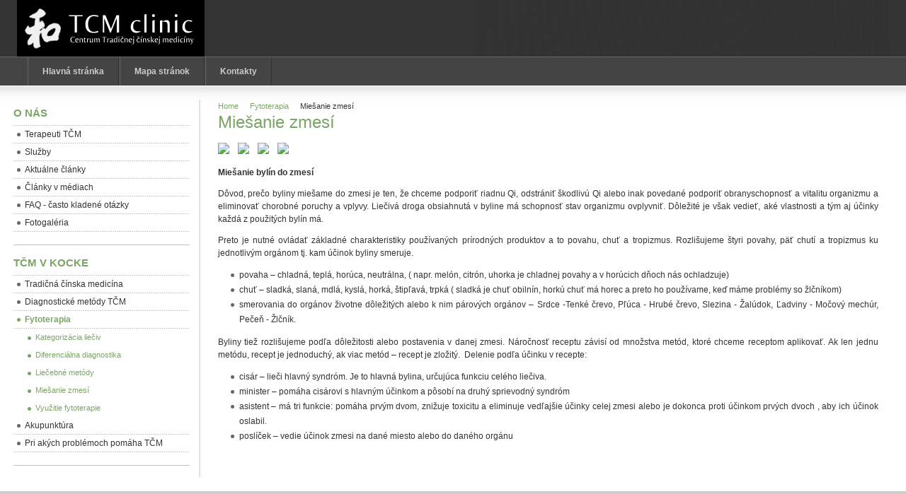

--- FILE ---
content_type: text/html; charset=utf-8
request_url: http://www.tcmclinic.sk/fytoterapia-miesanie-zmesi.html
body_size: 4471
content:

<!DOCTYPE html PUBLIC "-//W3C//DTD XHTML 1.0 Transitional//EN" "http://www.w3.org/TR/xhtml1/DTD/xhtml1-transitional.dtd">

<html xmlns:og="http://ogp.me/ns#"  xmlns="http://www.w3.org/1999/xhtml" xml:lang="sk-sk" lang="sk-sk">

<head>
  <meta property="og:locale" content="sk_SK" />
  <meta property="og:title" content="Fytoterapia - miešanie bylín do zmesí | TCM Clinic" />
  <meta property="og:description" content="Najvýznamnejšou liečebnou metótodu TČM je liečba komplexnými zmesami bylín. Mnohé receptúry starých liečebných odvarov sa bez zmeny používajú dodnes. Tieto receptúry sa môžu dopĺňať alebo tvoriť odvodené recepty, ale základ ostáva rovnaký." />
  <meta property="og:type" content="article" />
  <meta property="og:url" content="http://www.tcmclinic.sk/fytoterapia-miesanie-zmesi.html" />
  <meta property="og:site_name" content="TCM Clinic | Centrum tradičnej čínskej medicíny" />
  <meta property="og:latitude" content="48.160089" />
  <meta property="og:longitude" content="17.127871" />
  <meta property="og:street-address" content="Istropolis, Trnavské mýto 1" />
  <meta property="og:locality" content="Bratislava" />
  <meta property="og:postal-code" content="832 21" />
  <meta property="og:country-name" content="Slovak republic" />
  <meta property="og:email" content="info@tcmclinic.sk" />
  <meta property="og:phone_number" content="+421 (0)910 900 997" />
<meta http-equiv="PICS-Label" content='(PICS-1.1 "http://www.classify.org/safesurf/" L gen true for "http://www.tcmclinic.sk" r (SS~~000 1))' />
<meta property="fb:admins" content="100001712720647" />
  <base href="http://www.tcmclinic.sk/fytoterapia-miesanie-zmesi.html" />
  <meta http-equiv="content-type" content="text/html; charset=utf-8" />
  <meta name="robots" content="index, follow" />
  <meta name="keywords" content="" />
  <meta name="author" content="Marcela Klevarová" />
  <meta name="description" content="Najvýznamnejšou liečebnou metótodu TČM je liečba komplexnými zmesami bylín. Mnohé receptúry starých liečebných odvarov sa bez zmeny používajú dodnes. Tieto receptúry sa môžu dopĺňať alebo tvoriť odvodené recepty, ale základ ostáva rovnaký." />
  
  <title>Fytoterapia - miešanie bylín do zmesí | TCM Clinic</title>
<link rel="stylesheet" type="text/css" href="http://www.tcmclinic.sk/index.php?fetchcombinedfile=css-30c1321087b28e639cebf4df98ebf1aa" />

<script type="text/javascript" src="http://www.tcmclinic.sk/index.php?fetchcombinedfile=js-b74718427ff31e8061a002a5e5e13acf"></script>

  <link href="/templates/ja_purity/favicon.ico" rel="shortcut icon" type="image/x-icon" />
   
   


 
 
 

 

<script language="javascript" type="text/javascript">
var rightCollapseDefault='show';
var excludeModules='38';
</script>
 

 

 
 

 
 

<!--[if IE 7.0]>
<style type="text/css">
.clearfix {display: inline-block;}
</style>
<![endif]-->

<style type="text/css">
#ja-header,#ja-mainnav,#ja-container,#ja-botsl,#ja-footer {width: 97%;margin: 0 auto;}
#ja-wrapper {min-width: 100%;}
</style>

  <script type='text/javascript'>

  var _gaq = _gaq || [];
  _gaq.push(['_setAccount', 'UA-10510324-3']);
  
  
  
  
  
  _gaq.push(['_trackPageview']);
  
  (function() {
    var ga = document.createElement('script'); ga.type = 'text/javascript'; ga.async = true;
    ga.src = ('https:' == document.location.protocol ? 'https://ssl' : 'http://www') + '.google-analytics.com/ga.js';
    var s = document.getElementsByTagName('script')[0]; s.parentNode.insertBefore(ga, s);
  })();

</script></head>

<body id="bd" class="fs3 Moz" >
<a name="Top" id="Top"></a>
<!--
<ul class="accessibility">
	<li><a href="#ja-content" title="Skoč na obsah">Skoč na obsah</a></li>
	<li><a href="#ja-mainnav" title="Skoč na hlavnú navigáciu">Skoč na hlavnú navigáciu</a></li>
	<li><a href="#ja-col1" title="Skoč na prvý stĺpec">Skoč na prvý stĺpec</a></li>
	<li><a href="#ja-col2" title="Skoč na druhý stĺpec">Skoč na druhý stĺpec</a></li>
</ul>
-->

<div id="ja-wrapper">

<!-- BEGIN: HEADER -->
<div id="ja-headerwrap">
	<div id="ja-header" class="clearfix" style="background: url(http://www.tcmclinic.sk/templates/ja_purity/images/header/header3.jpg) no-repeat top right;">

	<div class="ja-headermask">&nbsp;</div>

			<h1 class="logo">
			<a href="/" title="TCM Clinic | Centrum tradičnej čínskej medicíny"><span>TCM Clinic | Centrum tradičnej čínskej medicíny</span></a>
		</h1>
	
<!-- 			<ul class="ja-usertools-font">
	      <li><img style="cursor: pointer;" title="Zväčšiť veľkosť písma" src="http://www.tcmclinic.sk/templates/ja_purity/images/user-increase.png" alt="Zväčšiť veľkosť písma" id="ja-tool-increase" onclick="switchFontSize('ja_purity_ja_font','inc'); return false;" /></li>
		  <li><img style="cursor: pointer;" title="Predvolená veľkosť písma" src="http://www.tcmclinic.sk/templates/ja_purity/images/user-reset.png" alt="Predvolená veľkosť písma" id="ja-tool-reset" onclick="switchFontSize('ja_purity_ja_font',3); return false;" /></li>
		  <li><img style="cursor: pointer;" title="Zmenšiť veľkosť písma" src="http://www.tcmclinic.sk/templates/ja_purity/images/user-decrease.png" alt="Zmenšiť veľkosť písma" id="ja-tool-decrease" onclick="switchFontSize('ja_purity_ja_font','dec'); return false;" /></li>
		</ul>
		<script type="text/javascript">var CurrentFontSize=parseInt('3');</script>
		 -->

	
	</div>
</div>
<!-- END: HEADER -->

<!-- BEGIN: MAIN NAVIGATION -->
<div id="ja-mainnavwrap">
	<div id="ja-mainnav" class="clearfix">
	<ul class="menu-nav"><li class="item28"><a href="http://www.tcmclinic.sk/"><span>Hlavná stránka</span></a></li><li class="item18"><a href="/mapa-stranok-1.html"><span>Mapa stránok</span></a></li><li class="item30"><a href="/kontakty/mgr.-marcela-klevarova.html"><span>Kontakty</span></a></li></ul>
	</div>
</div>
<!-- END: MAIN NAVIGATION -->

<div id="ja-containerwrap-fr">
<div id="ja-containerwrap2">
	<div id="ja-container">
	<div id="ja-container2" class="clearfix">

		<div id="ja-mainbody-fr" class="clearfix">

		<!-- BEGIN: CONTENT -->
		<div id="ja-contentwrap">
		<div id="ja-content">

			

						<div id="ja-pathway">
				<span class="breadcrumbs pathway">
<a href="http://www.tcmclinic.sk/" class="pathway">Home</a> <img src="/templates/ja_purity/images/arrow.png" alt=""  /> <a href="/fytoterapia-liecba-bylinami.html" class="pathway">Fytoterapia</a> <img src="/templates/ja_purity/images/arrow.png" alt=""  /> Miešanie zmesí</span>

			</div>
			
			
<h2 class="contentheading">
		<a href="/miesanie-zmesi.html" class="contentpagetitle">
		Miešanie zmesí	</a>
	</h2>




<div class="article-content">
<p style="text-align: justify;" class="MsoNormal"><img src="/images/stories/flowers/herb_01.jpg" border="0" />&nbsp; &nbsp; <img src="/images/stories/flowers/herb_03.jpg" border="0" /> &nbsp;&nbsp; <img src="/images/stories/flowers/herb_04.jpg" border="0" /> &nbsp;&nbsp; <img src="/images/stories/flowers/herb_07.jpg" border="0" /></p>
<div style="text-align: justify;"></div>
<p style="text-align: justify;" class="MsoNormal"><strong>Miešanie bylín do zmesí</strong></p>
<div style="text-align: justify;"></div>
<p style="text-align: justify;" class="MsoNormal">Dôvod, prečo byliny miešame do zmesi je ten, že chceme podporiť riadnu Qi, odstrániť škodlivú Qi alebo inak povedané podporiť obranyschopnosť a vitalitu organizmu a eliminovať chorobné poruchy a vplyvy. Liečivá droga obsiahnutá v byline má schopnosť stav organizmu ovplyvniť. Dôležité je však vedieť, aké vlastnosti a tým aj účinky každá z použitých bylín má.</p>
<div style="text-align: justify;"></div>
<p style="text-align: justify;" class="MsoNormal">Preto je nutné ovládať základné charakteristiky používaných prírodných produktov a to povahu, chuť a tropizmus. Rozlišujeme štyri povahy, päť chutí a tropizmus ku jednotlivým orgánom tj. kam účinok byliny smeruje.</p>
<div style="text-align: justify;">
<ul>
<li> povaha – chladná, teplá, horúca, neutrálna, ( napr. melón, citrón, uhorka je chladnej povahy a&nbsp;v&nbsp;horúcich dňoch nás ochladzuje)</li>
<li> chuť – sladká, slaná, mdlá, kyslá, horká, štipľavá, trpká ( sladká je chuť obilnín, horkú chuť má horec a&nbsp;preto ho používame, keď máme problémy so žlčníkom)</li>
<li>smerovania do orgánov životne dôležitých alebo k&nbsp;nim párových orgánov – Srdce -Tenké črevo, Pľúca - Hrubé črevo, Slezina - Žalúdok, Ľadviny - Močový mechúr, Pečeň - Žlčník.</li>
</ul>
</div>
<p style="text-align: justify;" class="MsoNormal">Byliny tiež rozlišujeme podľa dôležitosti alebo postavenia v danej zmesi. Náročnosť receptu závisí od množstva metód, ktoré chceme receptom aplikovať. Ak len jednu metódu, recept je jednoduchý, ak viac metód – recept je zložitý.&nbsp; Delenie podľa účinku v recepte:</p>
<div style="text-align: justify;">
<ul>
<li>cisár – lieči hlavný syndróm. Je to hlavná bylina, určujúca funkciu celého liečiva.</li>
<li>minister – pomáha cisárovi s hlavným účinkom a pôsobí na druhý sprievodný syndróm</li>
<li>asistent – má tri funkcie: pomáha prvým dvom, znižuje toxicitu a eliminuje vedľajšie účinky celej zmesi alebo je dokonca proti účinkom prvých dvoch , aby ich účinok oslabil.</li>
<li>poslíček – vedie účinok zmesi na dané miesto alebo do daného orgánu</li>
</ul>
</div></div>


<span class="article_separator">&nbsp;</span>


			
		</div>
		</div>
		<!-- END: CONTENT -->

				<!-- BEGIN: LEFT COLUMN -->
		<div id="ja-col1">
					<div class="moduletable_menu">
					<h3>O nás</h3>
					<ul class="menu"><li class="parent item74"><a href="/terapeuti-tcm.html"><span>Terapeuti TČM</span></a></li><li class="parent item75"><a href="/sluzby.html"><span>Služby</span></a></li><li class="item50"><a href="/aktualne/"><span>Aktuálne články</span></a></li><li class="item116"><a href="/clanky-v-mediach/"><span>Články v médiach</span></a></li><li class="item41"><a href="/casto-kladene-otazky/"><span>FAQ - často kladené otázky</span></a></li><li class="parent item115"><a href="/fotogaleria-kongres-tcm-2011.html"><span>Fotogaléria</span></a></li></ul>		</div>
			<div class="moduletable_menu">
					<h3>TČM v kocke</h3>
					<ul class="menu"><li class="parent item53"><a href="/uvod-do-tcm.html"><span>Tradičná čínska medicína</span></a></li><li class="parent item40"><a href="/diagnosticke-metody-tcm.html"><span>Diagnostické metódy TČM</span></a></li><li class="parent active item38"><a href="/fytoterapia-liecba-bylinami.html"><span>Fytoterapia</span></a><ul><li class="item63"><a href="/kategorizacia-lieciv.html"><span>Kategorizácia liečiv</span></a></li><li class="item64"><a href="/diferencialna-diagnostika.html"><span>Diferenciálna diagnostika</span></a></li><li class="item65"><a href="/liecebne-metody.html"><span>Liečebné metódy</span></a></li><li id="current" class="active item66"><a href="/fytoterapia-miesanie-zmesi.html"><span>Miešanie zmesí</span></a></li><li class="item67"><a href="/vyuzitie-fytoterapie.html"><span>Využitie fytoterapie</span></a></li></ul></li><li class="parent item43"><a href="/akupunktura.html"><span>Akupunktúra</span></a></li><li class="parent item113"><a href="/co-riesi-tcm.html"><span>Pri akých problémoch pomáha TČM</span></a></li></ul>		</div>
	
		</div><br />
		<!-- END: LEFT COLUMN -->
		
		</div>

		
	</div>
	</div>
</div>
</div>


<!-- BEGIN: FOOTER -->
<div id="ja-footerwrap">
<div id="ja-footer" class="clearfix">

	<div id="ja-footnav">
		
	</div>
	<div class="copyright">
		<div>Copyright &#169; 2025 TCM Clinic | Centrum tradičnej čínskej medicíny. Všetky práva vyhradené.</div>
<div><a> </a></div>
	</div>

	<div class="ja-cert">
		<ul class="menu"><li class="item91"><a href="/log-in.html"><span>Login</span></a></li></ul>
	</div>

</a></div>
</div>
<!-- END: FOOTER -->

</div>



</body>

</html>

--- FILE ---
content_type: text/css
request_url: http://www.tcmclinic.sk/index.php?fetchcombinedfile=css-30c1321087b28e639cebf4df98ebf1aa
body_size: 7530
content:


/* COMBINED FILE: http://tcmclinic.sk/templates/system/css/system.css */

input.system-openid,input.com-system-openid{background:url("http://openid.net/images/login-bg.gif") no-repeat;background-color:#fff;background-position:0 50%;color:#000;padding-left:18px}.system-unpublished{background:#e8edf1;border-top:4px solid #c4d3df;border-bottom:4px solid #c4d3df}#system-message{margin-bottom:10px;padding:0}#system-message dt{font-weight:700}#system-message dd{margin:0;font-weight:700;text-indent:30px}#system-message dd ul{color:#05b;margin-bottom:10px;list-style:none;padding:10px;border-top:3px solid #84A7DB;border-bottom:3px solid #84A7DB}#system-message dt.message{display:none}#system-message dt.error{display:none}#system-message dd.error ul{color:#c00;background-color:#E6C0C0;border-top:3px solid #DE7A7B;border-bottom:3px solid #DE7A7B}#system-message dt.notice{display:none}#system-message dd.notice ul{color:#c00;background:#EFE7B8;border-top:3px solid #F0DC7E;border-bottom:3px solid #F0DC7E}#system-debug{color:#ccc;background-color:#fff;padding:10px;margin:10px}#system-debug div{font-size:11px}


/* COMBINED FILE: http://tcmclinic.sk/templates/system/css/general.css */

.invalid{border-color:#f00}label.invalid{color:#f00}#editor-xtd-buttons{padding:5px}.button2-left,.button2-right,.button2-left div,.button2-right div{float:left}.button2-left a,.button2-right a,.button2-left span,.button2-right span{display:block;height:22px;float:left;line-height:22px;font-size:11px;color:#666;cursor:pointer}.button2-left span,.button2-right span{cursor:default;color:#999}.button2-left .page a,.button2-right .page a,.button2-left .page span,.button2-right .page span{padding:0 6px}.page span{color:#000;font-weight:700}.button2-left a:hover,.button2-right a:hover{text-decoration:none;color:#0B55C4}.button2-left a,.button2-left span{padding:0 24px 0 6px}.button2-right a,.button2-right span{padding:0 6px 0 24px}.button2-left{background:url("http://tcmclinic.sk//templates/system/css/../images/j_button2_left.png") no-repeat;float:left;margin-left:5px}.button2-right{background:url("http://tcmclinic.sk//templates/system/css/../images/j_button2_right.png") 100% 0 no-repeat;float:left;margin-left:5px}.button2-left .image{background:url("http://tcmclinic.sk//templates/system/css/../images/j_button2_image.png") 100% 0 no-repeat}.button2-left .readmore{background:url("http://tcmclinic.sk//templates/system/css/../images/j_button2_readmore.png") 100% 0 no-repeat}.button2-left .pagebreak{background:url("http://tcmclinic.sk//templates/system/css/../images/j_button2_pagebreak.png") 100% 0 no-repeat}.button2-left .blank{background:url("http://tcmclinic.sk//templates/system/css/../images/j_button2_blank.png") 100% 0 no-repeat}div.tooltip{float:left;background:#ffc;border:1px solid #D4D5AA;padding:5px;max-width:200px;z-index:13000}div.tooltip h4{padding:0;margin:0;font-size:95%;font-weight:700;margin-top:-15px;padding-top:15px;padding-bottom:5px;background:url("http://tcmclinic.sk//templates/system/css/../images/selector-arrow.png") no-repeat}div.tooltip p{font-size:90%;margin:0}.img_caption.left{float:left;margin-right:1em}.img_caption.right{float:right;margin-left:1em}.img_caption.left p{clear:left;text-align:center}.img_caption.right p{clear:right;text-align:center}.img_caption{text-align:center !important}.img_caption.none{margin-left:auto;margin-right:auto}.caption.left{float:left;margin-right:1em}.caption.right{float:right;margin-left:1em}.caption.left p{clear:left;text-align:center}.caption.right p{clear:right;text-align:center}.caption.none{margin-left:auto;margin-right:auto}.caption{text-align:center !important}a img.calendar{width:16px;height:16px;margin-left:3px;background:url("http://tcmclinic.sk//templates/system/css/../images/calendar.png") no-repeat;cursor:pointer;vertical-align:middle}


/* COMBINED FILE: http://tcmclinic.sk/templates/ja_purity/css/template.css */

html,body,form,fieldset{margin:0;padding:0}body{color:#000;background:#fff;font-family:Arial, Helvetica, sans-serif;line-height:150%}body#bd{color:#333;background:#F2F2F2}body.contentpane{width:auto;margin:1em 2em;line-height:1.3em;margin:0;font-size:12px;color:#333}body.fs1{font-size:10px}body.fs2{font-size:11px}body.fs3{font-size:12px}body.fs4{font-size:13px}body.fs5{font-size:14px}body.fs6{font-size:15px}a{color:#069;text-decoration:underline}a:hover,a:active,a:focus{color:#333;text-decoration:underline}.contentheading,.componentheading,.blog_more strong,h1,h2,h3,h4{font-family:"Segoe UI", Arial, Helvetica, sans-serif}small,.small,.smalldark,.mosimage_caption,.createby,.createdate,.modifydate,a.readon,.img_caption{color:#666;font-size:92%}h1{font-size:180%}h2{font-size:150%}h3{font-size:125%}h4{font-size:100%;text-transform:uppercase}p,pre,blockquote,ul,ol,h1,h2,h3,h4,h5,h6{margin:1em 0;padding:0}ul{list-style:none}ul li{padding-left:30px;background:url("http://tcmclinic.sk//templates/ja_purity/css/../images/bullet.gif") no-repeat 18px 8px;line-height:180%}ol li{margin-left:35px;line-height:180%}th{padding:5px;font-weight:700;text-align:left}fieldset{border:none;padding:10px 5px;background:url("http://tcmclinic.sk//templates/ja_purity/css/../images/hdot2.gif") repeat-x top}fieldset a{font-weight:700}hr{border-top:1px solid #ccc;border-right:0;border-left:0;border-bottom:0;height:1px}td,div{font-size:100%}img{border:none}form{margin:0;padding:0}form label{cursor:pointer}input,select,textarea,.inputbox{padding:3px 5px;font-family:Tahoma, Arial, Helvetica, sans-serif;font-size:100%}.button{padding:3px 5px;border:1px solid #333;background:url("http://tcmclinic.sk//templates/ja_purity/css/../images/grad1.gif") repeat-x top #333;color:#ccc;font-size:85%;text-transform:uppercase}.button:hover,.button:focus{border:1px solid #999;background:#333;color:#fff}* html .button{padding:2px 0 !important}*+html .button{padding:2px 0 !important}.inputbox{border:1px solid #ccc;background:#fff}.inputbox:hover,.inputbox:focus{background:#ffc}pre,.code{padding:10px 15px;margin:5px 0 15px;border-left:5px solid #999;background:#fff;font:1em/1.5 "Courier News", monospace}blockquote{padding:1em 40px 1em 15px}blockquote span.open{padding:0 0 0 20px;background:url("http://tcmclinic.sk//templates/ja_purity/css/../images/so-q.gif") no-repeat left top}blockquote span.close{padding:0 20px 0 0;background:url("http://tcmclinic.sk//templates/ja_purity/css/../images/sc-q.gif") no-repeat bottom right}.quote-hilite{padding:10px 15px;margin:0;border:1px solid #CACACC;background:#fff}.small-quote{margin:0;padding:0;background:none}.small-quote span.open-quote{margin:0;padding-left:20px;background:url("http://tcmclinic.sk//templates/ja_purity/css/../images/so-q.gif") no-repeat center left}.small-quote span.close-quote{margin:0;padding-right:20px;background:url("http://tcmclinic.sk//templates/ja_purity/css/../images/sc-q.gif") no-repeat center right}.small-quote span.author{padding:2px 5px 2px 20px;border-top:1px solid #DCDDE0;margin:.5em 0 0;display:block;background:url("http://tcmclinic.sk//templates/ja_purity/css/../images/author.gif") no-repeat 5px 4px #EAEBEE;font-size:90%;text-transform:uppercase}.dropcap{float:left;padding:4px 8px 0 0;display:block;color:#999;font:50px/40px Georgia, Times, serif}p.error{padding-left:25px;color:#BF0000;background:url("http://tcmclinic.sk//templates/ja_purity/css/../images/icon-error.gif") no-repeat top left}p.message{padding-left:25px;color:#069;background:url("http://tcmclinic.sk//templates/ja_purity/css/../images/icon-info.gif") no-repeat top left}p.tips{padding-left:25px;color:#EE9600;background:url("http://tcmclinic.sk//templates/ja_purity/css/../images/icon-tips.gif") no-repeat top left}.highlight{padding:1px 5px;background:#ffc;font-weight:700}p.stickynote{padding:10px 0 10px 40px;border:1px solid #CACACC;background:url("http://tcmclinic.sk//templates/ja_purity/css/../images/sticky-bg.gif") no-repeat 5px center #fff}p.download{padding:10px 0 10px 40px;border:1px solid #CACACC;background:url("http://tcmclinic.sk//templates/ja_purity/css/../images/download-bg.gif") no-repeat 5px center #fff}.blocknumber{clear:both;padding:5px 15px 10px;position:relative}ul.checklist{list-style:none}ul.checklist li{margin-left:15px;padding:0 0 5px 20px;background:url("http://tcmclinic.sk//templates/ja_purity/css/../images/checklist-bg.gif") no-repeat 0 3px}ul.small-checklist{list-style:none}ul.small-checklist li{margin-left:15px;padding:0 0 5px 20px;background:url("http://tcmclinic.sk//templates/ja_purity/css/../images/icon_list.gif") no-repeat 0 3px}ul.stars{list-style:none}ul.stars li{margin-left:15px;padding:0 0 5px 20px;background:url("http://tcmclinic.sk//templates/ja_purity/css/../images/star-bg.gif") no-repeat 0 3px}.bignumber{float:left;margin-right:8px;padding:6px 7px;display:block;background:url("http://tcmclinic.sk//templates/ja_purity/css/../images/ol-bg.gif") no-repeat top left;color:#7BA566;font:700 20px/normal Arial, sans-serif}div.bubble1,div.bubble2,div.bubble3,div.bubble4{margin:15px 0}div.bubble1 span.author,div.bubble2 span.author,div.bubble3 span.author,div.bubble4 span.author{padding-left:15px;margin-left:15px;background:url("http://tcmclinic.sk//templates/ja_purity/css/../images/author.gif") no-repeat center left;font-weight:700}div.bubble1 div{margin:0;width:100%;background:url("http://tcmclinic.sk//templates/ja_purity/css/../images/bub1-br.gif") no-repeat bottom right}div.bubble1 div div{background:url("http://tcmclinic.sk//templates/ja_purity/css/../images/bub1-bl.gif") no-repeat bottom left}div.bubble1 div div div{background:url("http://tcmclinic.sk//templates/ja_purity/css/../images/bub1-tr.gif") no-repeat top right}div.bubble1 div div div div{background:url("http://tcmclinic.sk//templates/ja_purity/css/../images/bub1-tl.gif") no-repeat top left}div.bubble1 div div div div div{margin:0;padding:15px 15px 30px 15px;width:auto}div.bubble2 div{margin:0;width:100%;background:url("http://tcmclinic.sk//templates/ja_purity/css/../images/bub2-br.gif") no-repeat bottom right}div.bubble2 div div{background:url("http://tcmclinic.sk//templates/ja_purity/css/../images/bub2-bl.gif") no-repeat bottom left}div.bubble2 div div div{background:url("http://tcmclinic.sk//templates/ja_purity/css/../images/bub2-tr.gif") no-repeat top right}div.bubble2 div div div div{background:url("http://tcmclinic.sk//templates/ja_purity/css/../images/bub2-tl.gif") no-repeat top left}div.bubble2 div div div div div{margin:0;padding:15px 15px 35px 15px;width:auto}div.bubble3 div{margin:0;width:100%;background:url("http://tcmclinic.sk//templates/ja_purity/css/../images/bub3-br.gif") no-repeat bottom right}div.bubble3 div div{background:url("http://tcmclinic.sk//templates/ja_purity/css/../images/bub3-bl.gif") no-repeat bottom left}div.bubble3 div div div{background:url("http://tcmclinic.sk//templates/ja_purity/css/../images/bub3-tr.gif") no-repeat top right}div.bubble3 div div div div{background:url("http://tcmclinic.sk//templates/ja_purity/css/../images/bub3-tl.gif") no-repeat top left}div.bubble3 div div div div div{margin:0;padding:15px 15px 50px 15px;width:auto}div.bubble4 div{margin:0;width:100%;background:url("http://tcmclinic.sk//templates/ja_purity/css/../images/bub4-br.gif") no-repeat bottom right}div.bubble4 div div{background:url("http://tcmclinic.sk//templates/ja_purity/css/../images/bub4-bl.gif") no-repeat bottom left}div.bubble4 div div div{background:url("http://tcmclinic.sk//templates/ja_purity/css/../images/bub4-tr.gif") no-repeat top right}div.bubble4 div div div div{background:url("http://tcmclinic.sk//templates/ja_purity/css/../images/bub4-tl.gif") no-repeat top left}div.bubble4 div div div div div{margin:0;padding:15px 15px 55px 15px;width:auto}.legend-title{margin:0;padding:0 3px;float:left;display:block;background:#F6F6F6;font-weight:700;position:absolute;top:-10px;left:7px}.legend{margin:20px 0;padding:0 10px;border:1px solid #CACACC;background:#fff;position:relative}.article_separator{clear:both;display:block;height:20px}.column_separator{padding:0 25px}td.sectiontableheader{padding:4px;border-right:1px solid #fff}tr.sectiontableentry0 td,tr.sectiontableentry1 td,tr.sectiontableentry2 td{padding:4px}td.sectiontableentry0,td.sectiontableentry1,td.sectiontableentry2{padding:3px}table.contentpane{border:none;width:100%}table.contentpaneopen{border:none;border-collapse:collapse;border-spacing:0}table.contenttoc{margin:0 0 10px 10px;padding:0;width:35%;float:right}table.contenttoc a{text-decoration:none}table.contenttoc td{padding:1px 5px 1px 25px;background:url("http://tcmclinic.sk//templates/ja_purity/css/../images/bullet-list.gif") no-repeat 5% 50%}table.contenttoc th{padding:0 0 3PX;border-bottom:1px solid #ccc;text-indent:5px}table.poll{padding:0;width:100%;border-collapse:collapse}table.pollstableborder{padding:0;width:100%;border:none;text-align:left}table.pollstableborder img{vertical-align:baseline}table.pollstableborder td{padding:4px !important;border-collapse:collapse;border-spacing:0}table.pollstableborder tr.sectiontableentry1 td{background:#ECECEC}table.searchintro{padding:10px 0;width:100%}table.searchintro td{padding:5px !important}.blog_more{padding:10px 0;background:url("http://tcmclinic.sk//templates/ja_purity/css/../images/hdot.gif") repeat-x top}.blog_more strong{margin:0 0 5px;display:block;font-size:125%}.blog_more ul{margin:0;padding:0}.blog_more ul li{margin:0;padding:0 0 0 17px;background:url("http://tcmclinic.sk//templates/ja_purity/css/../images/bullet.gif") no-repeat 6px 8px}.category{font-weight:700}h1.componentheading,.componentheading{padding:5px 0 15px;margin:0 0 10px;background:url("http://tcmclinic.sk//templates/ja_purity/css/../images/hdot.gif") repeat-x bottom}.componentheading{font-size:200%;font-weight:700}.contentdescription{padding-bottom:30px}h2.contentheading,.contentheading{padding:5px 0 8px;margin:0;font-weight:400}table.blog .contentheading{font-size:150%}.contentheading{font-size:200%}a.contentpagetitle,a.contentpagetitle:hover,a.contentpagetitle:active,a.contentpagetitle:focus{text-decoration:none !important}a.readon{float:left;margin-top:10px;padding:1px 5px 1px 14px;border:1px solid #F6F6F6;display:block;background:url("http://tcmclinic.sk//templates/ja_purity/css/../images/arrow.png") no-repeat 5px 48%;color:#069;font-weight:700;text-decoration:none;text-transform:uppercase}a.readon:hover,a.readon:active,a.readon:focus{border:1px solid #ECECEC;background:url("http://tcmclinic.sk//templates/ja_purity/css/../images/arrow.png") no-repeat 5px 48% #fff}table.contentpaneopen,table.contentpane,table.blog{width:100%}.moduletable{padding:0}ul.pagination{margin:15px auto;padding:10px 0;background:url("http://tcmclinic.sk//templates/ja_purity/css/../images/hdot.gif") repeat-x top}ul.pagination li{margin:0;padding:0;display:inline;background:none}ul.pagination li span{padding:2px 5px}ul.pagination a{padding:2px 5px;border:1px solid #F6F6F6}ul.pagination a:hover,ul.pagination a:active,ul.pagination a:focus{border:1px solid #ECECEC;background:#fff}.pagenavbar{padding-left:14px}.pagenavcounter{padding:8px 14px 0 14px}.sectiontableheader{padding:8px 5px;background:#444;color:#fff}.sectiontableheader a{color:#fff}tr.sectiontableentry1 td{padding:8px 5px;background:url("http://tcmclinic.sk//templates/ja_purity/css/../images/hdot2.gif") repeat-x bottom}tr.sectiontableentry2 td{padding:8px 5px;background:url("http://tcmclinic.sk//templates/ja_purity/css/../images/hdot2.gif") repeat-x bottom #ECECEC}tr.sectiontableentry1:hover td,tr.sectiontableentry2:hover td{background:url("http://tcmclinic.sk//templates/ja_purity/css/../images/hdot2.gif") repeat-x bottom #ffc}.smalldark{text-align:left}div.syndicate div{text-align:center}.pollstableborder tr.sectiontableentry1 td,.pollstableborder tr.sectiontableentry2 td{background:none}.article-tools{border-top:1px solid #ddd;width:100%;float:left;clear:both;margin-bottom:15px;display:block;background:#ECECEC}.article-meta{padding:5px;width:80%;float:left}.createby{padding:3px 3px 3px 20px;background:url("http://tcmclinic.sk//templates/ja_purity/css/../images/icon-user.gif") no-repeat 0 2px}.createdate{padding:3px 3px 3px 20px;background:url("http://tcmclinic.sk//templates/ja_purity/css/../images/icon-date.gif") no-repeat 0 2px}.modifydate{width:100%;float:left}div.buttonheading{float:right;width:15%}.buttonheading img{margin:7px 5px 0 0;border:0;float:right}#ja-wrapper{width:100%;margin:0;background:#F2F2F2}#ja-containerwrap{background:url("http://tcmclinic.sk//templates/ja_purity/css/../images/cw-bg1.gif") repeat-y 50% 0}#ja-containerwrap2{background:url("http://tcmclinic.sk//templates/ja_purity/css/../images/cw-bg2.gif") no-repeat 50% 0}#ja-container{background:url("http://tcmclinic.sk//templates/ja_purity/css/../images/c-bg1.gif") repeat-y 18% 0}#ja-container2{padding:20px 0;background:url("http://tcmclinic.sk//templates/ja_purity/css/../images/c-bg2.gif") no-repeat 18% 0}#ja-mainbody-fr #ja-col1{width:20%}#ja-mainbody-fr #ja-contentwrap{width:80%}#ja-mainbody,#ja-mainbody-fl{float:left;width:80%}#ja-mainbody #ja-contentwrap{float:right;width:75%}#ja-mainbody-fl #ja-contentwrap{float:left;width:100%}#ja-mainbody-f,#ja-mainbody-fr{float:none;width:100%}#ja-mainbody-fr #ja-contentwrap{width:74.8%;float:right}#ja-mainbody-fr #ja-col1{width:20%;float:left}#ja-mainbody-fr #ja-contentwrap{width:80%}#ja-content{padding:0 20px 0 40px}#ja-contentwrap{min-height:300px;height:auto}* html #ja-contentwrap{height:300px}#ja-mainbody-fl #ja-content{padding-left:0}#ja-mainbody-f #ja-content{padding:0}#ja-containerwrap-f{background:url("http://tcmclinic.sk//templates/ja_purity/css/../images/cwf-bg.gif") repeat-x top left #F6F6F6}#ja-containerwrap-f #ja-containerwrap2{background:none}#ja-containerwrap-f #ja-container,#ja-containerwrap-f #ja-container2{background:none}#ja-containerwrap-fl{background:url("http://tcmclinic.sk//templates/ja_purity/css/../images/cwf-bg.gif") repeat-x top left #F6F6F6}#ja-containerwrap-fl #ja-containerwrap2,#ja-containerwrap-fl #ja-container,#ja-containerwrap-fl #ja-container2{background:none}#ja-containerwrap-fr{background:url("http://tcmclinic.sk//templates/ja_purity/css/../images/cw-bg1.gif") repeat-y 50% 0}#ja-containerwrap-fr #ja-containerwrap2{background:url("http://tcmclinic.sk//templates/ja_purity/css/../images/cw-bg2.gif") no-repeat 50% 0}#ja-headerwrap{background:#333;color:#ccc;line-height:normal;height:80px}#ja-header{position:relative;height:80px}.ja-headermask{width:602px;display:block;background:url("http://tcmclinic.sk//templates/ja_purity/css/../images/header-mask.png") no-repeat top right;height:80px;position:absolute;top:0;right:-1px}#ja-header a{color:#ccc}h1.logo,h1.logo-text{margin:0 0 0 5px;padding:0;font-size:180%;text-transform:uppercase}h1.logo a{width:307px;display:block;background:url("http://tcmclinic.sk//templates/ja_purity/css/../images/logo.png") no-repeat;height:80px;position:relative;z-index:100}h1.logo a span{position:absolute;top:-1000px}h1.logo-text a{color:#ccc !important;text-decoration:none;outline:none;position:absolute;bottom:40px;left:5px}p.site-slogan{margin:0;padding:0;padding:2px 5px;color:#fff;background:#444;font-size:92%;position:absolute;bottom:20px;left:0}#ja-search{padding-left:20px;background:url("http://tcmclinic.sk//templates/ja_purity/css/../images/icon-search.gif") no-repeat center left;position:absolute;bottom:15px;right:0}#ja-search .inputbox{width:120px;border:1px solid #333;padding:3px 5px;color:#999;background:#444;font-size:92%}#ja-pathway{font-size:92%}#ja-pathway strong{margin-right:5px;font-weight:400}#ja-pathway a{text-decoration:none}#ja-pathway img{margin:1px 5px}div.moduletable,div.moduletable_menu,div.moduletable_text{padding:0 0 20px;margin-bottom:15px;background:url("http://tcmclinic.sk//templates/ja_purity/css/../images/hdot.gif") repeat-x bottom}div.moduletable h3,div.moduletable_menu h3,div.moduletable_text h3{padding:0 0 8px;margin:0;color:#7BA566;font-size:125%;font-weight:700;text-transform:uppercase}div.module h3{margin:0 -15px 10px;padding:8px 15px 5px;border-bottom:2px solid #F6F6F6;color:#7BA566;font-size:125%;font-weight:700;text-transform:uppercase}div.module_black,div.module_green,div.module_blue,div.module_red,div.module{margin-bottom:20px;float:left;clear:both;width:100%;background:url("http://tcmclinic.sk//templates/ja_purity/css/../images/b-br.gif") no-repeat bottom right #fff}div.module div{background:url("http://tcmclinic.sk//templates/ja_purity/css/../images/b-bl.gif") no-repeat bottom left}div.module div div{background:url("http://tcmclinic.sk//templates/ja_purity/css/../images/b-tr.gif") no-repeat top right}div.module div div div{padding:0 15px 10px;background:url("http://tcmclinic.sk//templates/ja_purity/css/../images/b-tl.gif") no-repeat top left}div.module_black div div div div,div.module_green div div div div,div.module_blue div div div div,div.module_red div div div div,div.module_text div div div div,div.module div div div div{margin:0;padding:0;float:none;width:99%;background:none}div.module_text h3{margin:0 0 10px;width:100%;clear:both;display:block;overflow:hidden}div.module_text span{padding:0 3px 0 0;float:left;clear:both;display:block;background:#F6F6F6;font-weight:700}div.module_text{margin-bottom:20px;padding:0;float:left;clear:both;width:100%;background:url("http://tcmclinic.sk//templates/ja_purity/css/../images/bt-br.gif") no-repeat bottom right #F6F6F6}div.module_text div{background:url("http://tcmclinic.sk//templates/ja_purity/css/../images/bt-bl.gif") no-repeat bottom left}div.module_text div div{background:url("http://tcmclinic.sk//templates/ja_purity/css/../images/bt-tr.gif") no-repeat top right}div.module_text div div div{padding:0 15px 10px;display:block;background:url("http://tcmclinic.sk//templates/ja_purity/css/../images/bt-tl.gif") no-repeat top left}div.banneritem_text{padding:5px 0 !important}div.module_black h3,div.module_green h3,div.module_blue h3,div.module_red h3{margin:0 -15px 10px;padding:8px 15px 5px;border-bottom:1px solid #F6F6F6;color:#fff;font-size:125%;font-weight:700;text-transform:uppercase}div.module_red{background:url("http://tcmclinic.sk//templates/ja_purity/css/../images/br-br.gif") no-repeat bottom right #BF0000;color:#fff}div.module_red div{background:url("http://tcmclinic.sk//templates/ja_purity/css/../images/br-bl.gif") no-repeat bottom left}div.module_red div div{background:url("http://tcmclinic.sk//templates/ja_purity/css/../images/br-tr.gif") no-repeat top right}div.module_red div div div{padding:0 15px 10px;background:url("http://tcmclinic.sk//templates/ja_purity/css/../images/br-tl.gif") no-repeat top left}div.module_blue{background:url("http://tcmclinic.sk//templates/ja_purity/css/../images/bb-br.gif") no-repeat bottom right #069;color:#fff}div.module_blue div{background:url("http://tcmclinic.sk//templates/ja_purity/css/../images/bb-bl.gif") no-repeat bottom left}div.module_blue div div{background:url("http://tcmclinic.sk//templates/ja_purity/css/../images/bb-tr.gif") no-repeat top right}div.module_blue div div div{padding:0 15px 10px;background:url("http://tcmclinic.sk//templates/ja_purity/css/../images/bb-tl.gif") no-repeat top left}div.module_green{background:url("http://tcmclinic.sk//templates/ja_purity/css/../images/bg-br.gif") no-repeat bottom right #7BA566;color:#fff}div.module_green div{background:url("http://tcmclinic.sk//templates/ja_purity/css/../images/bg-bl.gif") no-repeat bottom left}div.module_green div div{background:url("http://tcmclinic.sk//templates/ja_purity/css/../images/bg-tr.gif") no-repeat top right}div.module_green div div div{padding:0 15px 10px;background:url("http://tcmclinic.sk//templates/ja_purity/css/../images/bg-tl.gif") no-repeat top left}div.module_black{background:url("http://tcmclinic.sk//templates/ja_purity/css/../images/bl-br.gif") no-repeat bottom right #333;color:#fff}div.module_black div{background:url("http://tcmclinic.sk//templates/ja_purity/css/../images/bl-bl.gif") no-repeat bottom left}div.module_black div div{background:url("http://tcmclinic.sk//templates/ja_purity/css/../images/bl-tr.gif") no-repeat top right}div.module_black div div div{padding:0 15px 10px;background:url("http://tcmclinic.sk//templates/ja_purity/css/../images/bl-tl.gif") no-repeat top left}div.module_blue ul,div.module_blue ol,div.module_red ul,div.module_red ol,div.module_black ul,div.module_black ol,div.module_green ul,div.module_green ol{margin:0;padding:0}div.module_blue li,div.module_red li,div.module_black li,div.module_green li{margin-left:20px;padding:0;line-height:150%}div.module_blue a,div.module_red a,div.module_black a,div.module_green a{color:#fff}div.advs{float:left;width:100%;clear:both;display:block}#ja-col1{float:left;width:24.99%;padding-top:10px;overflow:hidden}#ja-col2{float:right;width:20%;overflow:hidden}#ja-col1 table,#ja-col2 table{border-collapse:collapse;border-spacing:0}#ja-col1 ul li,#ja-col2 ul li{padding-left:15px;margin:0;background:url("http://tcmclinic.sk//templates/ja_purity/css/../images/bullet.gif") no-repeat 5px 50%}#ja-col1 ul,#ja-col2 ul{margin:0}#ja-col1 ol,#ja-col2 ol{margin-left:5px}#ja-col1 .article_separator,#ja-col2 .article_separator{display:none}.ja-box-full,.ja-box-left,.ja-box-center,.ja-box-right{float:left;overflow:hidden}.ja-box-left div.moduletable,.ja-box-full div.moduletable{padding-right:30px;background:none}.ja-box-right div.moduletable{padding-left:30px;background:url("http://tcmclinic.sk//templates/ja_purity/css/../images/vdot2.gif") repeat-y left}.ja-box-center div.moduletable{padding:0 30px;background:url("http://tcmclinic.sk//templates/ja_purity/css/../images/vdot2.gif") repeat-y left}#ja-botsl h3{background:none}#ja-botslwrap{border-top:5px solid #ccc;background:#444;color:#ccc}#ja-botsl{padding:15px 0}#ja-botsl div.moduletable{padding-top:0;padding-bottom:0;margin:0}#ja-botsl h3{margin:0 0 12px;padding:0;color:#fff}#ja-botsl a{color:#ccc}#ja-botsl a:hover,#ja-botsl a:active,#ja-botsl a:focus{color:#fff}#ja-botsl ul,#ja-botsl p,#ja-botsl ol{padding:0;margin:0 !important}#ja-botsl ul li{padding:0 0 0 15px;margin:0;background:url("http://tcmclinic.sk//templates/ja_purity/css/../images/bullet2.gif") no-repeat 3px 8px}#ja-botsl ol li{margin-left:25px;padding:0 !important}#ja-botsl td{padding:0}#ja-botsl .article_separator{display:none}#ja-botsl table{border-spacing:0;border-collapse:collapse}#ja-footerwrap{border-top:5px solid #ccc;padding:20px 0 30px;clear:both;background:url("http://tcmclinic.sk//templates/ja_purity/css/../images/grad3.gif") repeat-x bottom #F6F6F6}#ja-footer{padding:0;color:#666;background:url("http://tcmclinic.sk//templates/ja_purity/css/../images/vdot.gif") repeat-y 22% 0;position:relative}#ja-footer .copyright{clear:both;display:block;padding-left:25%;color:#666;font-style:normal;font-size:92%}#ja-footnav{padding-left:25%}#ja-footer ul{margin:0 0 5px;padding:0}#ja-footer li{margin:0;padding:0;display:inline;background:none}#ja-footer li a{padding:0 15px 0 0;display:inline;color:#666;font-weight:700;font-size:92%;line-height:normal;text-decoration:none;text-transform:uppercase}#ja-footer li a:hover,#ja-footer li a:active,#ja-footer li a:focus{color:#333;text-decoration:none}.ja-cert{font-size:92%;position:absolute;right:0;top:18px}.ja-cert a{margin:0 0 0 5px;padding:0;border:none;border:none;text-decoration:none}.ja-cert a span{display:none}.ja-cert a img{border:none}.banneritem{display:block;margin-top:15px}ul.accessibility{position:absolute;top:-100%}ul.ja-usertools-font{font-size:11px;position:absolute;top:8px;right:70px}ul.ja-usertools-font li{padding:0;margin:0;display:inline;background:none}h3.show{background:url("http://tcmclinic.sk//templates/ja_purity/css/../images/arrow2.png") no-repeat 90% 60%;cursor:pointer}h3.hide{background:url("http://tcmclinic.sk//templates/ja_purity/css/../images/arrow3.png") no-repeat 90% 60%;cursor:pointer}#ja-banner{margin:15px 0;text-align:left}div.back_button a,div.back_button a:hover,div.back_button a:active{margin:10px 0;display:block;background:none !important;text-decoration:none !important}#form-login p{margin:0 0 5px}#form-login ul{margin:10px 0 0}#form-login .inputbox{width:90%}.clr{clear:both}.hasTip img{margin:10px 5px 0 0;border:none}.tool-tip{float:left;border:1px solid #D4D5AA;padding:5px;background:#ffc;max-width:200px}.tool-title{padding:0;margin:0;margin-top:-15px;padding-top:15px;padding-bottom:5px;background:url("http://tcmclinic.sk//templates/ja_purity/css/../../system/images/selector-arrow.png") no-repeat;font-size:100%;font-weight:700}.tool-text{margin:0;font-size:100%}#system-message dd.message ul,#system-message dd.error ul,#system-message dd.notice ul{padding:0;margin:0}#system-message dd.message ul li,#system-message dd.error ul li,#system-message dd.notice ul li{background:none;padding:5px;margin:0;color:#fff}#system-message dd.message ul{background:#069;border:none}#system-message dd.error ul{background:#BF0000;border:none}#system-message dd.notice ul{background:#EE9600;border:none}.clearfix:after{clear:both;display:block;content:".";height:0;visibility:hidden}* html > body .clearfix{width:100%;display:block}* html .clearfix{height:1%}html{margin-bottom:1px;height:100% !important;height:auto}


/* COMBINED FILE: http://tcmclinic.sk/templates/ja_purity/css/menu.css */

#ja-container2 ul.menu{margin:0;padding:1px 0 0;list-style:none;background:url("http://tcmclinic.sk//templates/ja_purity/css/../images/hdot2.gif") repeat-x top}#ja-container2 ul.menu li{margin:0 !important;padding:0 !important;background:none !important}#ja-container2 ul.menu li a{padding:2px 0;display:block;color:#333;background:url("http://tcmclinic.sk//templates/ja_purity/css/../images/hdot2.gif") repeat-x bottom;text-decoration:none;outline:none}#ja-container2 ul.menu li a span{padding-left:16px;background:url("http://tcmclinic.sk//templates/ja_purity/css/../images/bullet.gif") no-repeat 5px 5px}#ja-container2 ul.menu li a:hover,#ja-container2 ul.menu li a:active,#ja-container2 ul.menu li a:focus{color:#333;background:url("http://tcmclinic.sk//templates/ja_purity/css/../images/hdot2.gif") repeat-x bottom #ddd;text-decoration:none}#ja-container2 ul.menu li.active a{background:url("http://tcmclinic.sk//templates/ja_purity/css/../images/hdot2.gif") repeat-x bottom #fff;color:#7BA566;font-weight:700;text-decoration:none}#ja-container2 ul.menu li.active a span{background:url("http://tcmclinic.sk//templates/ja_purity/css/../images/bullet3.gif") no-repeat 5px 5px}#ja-container2 ul.menu li li a span{background:none}#ja-container2 ul.menu li ul{margin:0;padding:0;list-style:none}#ja-container2 ul.menu li li{padding:0 0 0 15px !important;list-style:none}#ja-container2 ul.menu li li a{color:#333;background:none !important;font-size:92%;font-weight:400}#ja-container2 ul.menu li li a:hover,#ja-container2 ul.menu li li a:active,#ja-container2 ul.menu li li a:focus{color:#069}#ja-container2 ul.menu li li a span{background:url("http://tcmclinic.sk//templates/ja_purity/css/../images/bullet.gif") no-repeat 5px;font-weight:400}


/* COMBINED FILE: http://tcmclinic.sk/templates/ja_purity/css/ja-sosdmenu.css */

#ja-mainnav,#ja-mainnav ul{padding:0;margin:0;line-height:20px}#ja-mainnav a{display:block;line-height:20px;margin:0;padding:10px 20px}#ja-mainnav li{float:left;margin:0;padding:0}#ja-mainnav li ul{position:absolute;width:202px;left:-999em}#ja-mainnav ul ul a{width:160px}#ja-mainnav li ul ul{margin:-42px 0 0 200px}#ja-mainnav li:hover ul ul,#ja-mainnav li:hover ul ul ul,#ja-mainnav li.sfhover ul ul,#ja-mainnav li.sfhover ul ul ul{left:-999em}#ja-mainnav li:hover ul,#ja-mainnav li li:hover ul,#ja-mainnav li li li:hover ul,#ja-mainnav li.sfhover ul,#ja-mainnav li li.sfhover ul,#ja-mainnav li li li.sfhover ul{left:auto}#ja-mainnavwrap{border-top:1px solid #666;background:#444}#ja-mainnav ul,#ja-mainnav li{background-image:none;list-style:none}#ja-mainnav span.separator{display:none}#ja-mainnav > ul{background-color:#444;padding-left:20px}#ja-mainnav > ul > li{background-color:#444;border-left:1px solid #666;border-right:1px solid #333;margin-right:1px}#ja-mainnav > ul > li.active{background:url("http://tcmclinic.sk//templates/ja_purity/css/../images/arrow2.png") no-repeat bottom center #444;color:#ccc}#ja-mainnav > ul > li:hover,#ja-mainnav > ul > li:active,#ja-mainnav > ul > li:focus{background:url("http://tcmclinic.sk//templates/ja_purity/css/../images/arrow2.png") no-repeat bottom center #555;color:#fff}#ja-mainnav ul ul li{border-left:1px solid #666;border-right:1px solid #333;border-top:1px solid #666;border-bottom:1px solid #333;margin-bottom:1px}#ja-mainnav li ul{background-color:#555}#ja-mainnav li a{color:#ccc;font-weight:700;text-decoration:none}#ja-mainnav ul ul li:hover,#ja-mainnav ul ul li:active,#ja-mainnav ul ul li:focus{background:#444;color:#fff}#ja-mainnav ul.menu{margin:0;padding:0;float:left;border-right:1px solid #555}#ja-mainnav ul.menu ul{margin:0;padding:0}#ja-mainnav ul.menu li{margin:0;padding:0;float:left;display:block;background:none;cursor:pointer;position:relative;list-style:none}#ja-mainnav ul.menu li ul{width:16.4em;position:absolute;z-index:99;height:auto;w\idth:15.9em}#ja-mainnav ul.menu li ul ul{margin:-1.5em 0 0 14em}#ja-mainnav ul.menu li li{padding:0 1em 0 0;margin:0;width:14.9em}#ja-mainnav ul.menu ul a{width:14.8em;w\idth:10.8em}#ja-mainnav ul.menu li ul{left:-999em}#ja-mainnav ul.menu li:hover ul ul,#ja-mainnav ul.menu li:hover ul ul ul,#ja-mainnav ul.menu li.sfhover ul ul,#ja-mainnav ul.menu li.parentsfhover ul ul,#ja-mainnav ul.menu li.parent-activesfhover ul ul,#ja-mainnav ul.menu li.activesfhover ul ul,#ja-mainnav ul.menu li.sfhover ul ul ul,#ja-mainnav ul.menu li.parentsfhover ul ul ul,#ja-mainnav ul.menu li.parent-activesfhover ul ul ul,#ja-mainnav ul.menu li.activesfhover ul ul ul{left:-999em}#ja-mainnav ul.menu li:hover ul,#ja-mainnav ul.menu li li:hover ul,#ja-mainnav ul.menu li li li:hover ul,#ja-mainnav ul.menu li.sfhover ul,#ja-mainnav ul.menu li.parentsfhover ul,#ja-mainnav ul.menu li.parent-activesfhover ul,#ja-mainnav ul.menu li.activesfhover ul,#ja-mainnav ul.menu li li.sfhover ul,#ja-mainnav ul.menu li li.havesubchildsfhover ul,#ja-mainnav ul.menu li li.havesubchild-activesfhover ul,#ja-mainnav ul.menu li li.activesfhover ul,#ja-mainnav ul.menu li li li.sfhover ul,#ja-mainnav ul.menu li li li.havesubchildsfhover ul,#ja-mainnav ul.menu li li li.havesubchild-activesfhover ul,#ja-mainnav ul.menu li li li.activesfhover ul{left:auto}#ja-mainnav ul.menu li a{margin:0;padding:10px 20px;border-left:1px solid #555;border-right:1px solid #333;display:block;color:#ccc;font-weight:700;line-height:normal;text-decoration:none}#ja-mainnav ul.menu li a:hover,#ja-mainnav ul.menu li a:active,#ja-mainnav ul.menu li a:focus{background:url("http://tcmclinic.sk//templates/ja_purity/css/../images/arrow2.png") no-repeat bottom center #555;color:#fff}#ja-mainnav ul.menu li{margin:0}#ja-mainnav ul.menu li:hover,#ja-mainnav ul.menu li.sfhover,#ja-mainnav ul.menu li.parentsfhover,#ja-mainnav ul.menu li.parent-activesfhover{background:url("http://tcmclinic.sk//templates/ja_purity/css/../images/arrow2.png") no-repeat bottom center #555;color:#fff}#ja-mainnav ul.menu li.active a,#ja-mainnav ul.menu li.active a:hover,#ja-mainnav ul.menu li.active a:active,#ja-mainnav ul.menu li.active a:focus{background:url("http://tcmclinic.sk//templates/ja_purity/css/../images/arrow2.png") no-repeat bottom center #333;color:#fff}#ja-mainnav ul.menu li ul{border:1px solid #555;background:url("http://tcmclinic.sk//templates/ja_purity/css/../images/opaque.png")}#ja-mainnav ul.menu li ul li{border-top:1px solid #777;border-bottom:1px solid #444;background:none}#ja-mainnav ul.menu li ul a{border-right:none;margin:0;padding:7px 10px;background:none;color:#ccc;font-weight:400;line-height:normal;text-transform:none}#ja-mainnav ul.menu li.havesubchild,#ja-mainnav ul.menu li.havesubchild-active{background:url("http://tcmclinic.sk//templates/ja_purity/css/../images/bullet2.gif") no-repeat 94% 50%}#ja-mainnav ul.menu li ul a:hover,#ja-mainnav ul.menu li ul a:active,#ja-mainnav ul.menu li ul a:focus,#ja-mainnav ul.menu ul li:hover,#ja-mainnav ul.menu ul li.sfhover,#ja-mainnav ul.menu ul li.havesubchildsfhover,#ja-mainnav ul.menu ul li.havesubchild-activesfhover,#ja-mainnav ul.menu ul ul li:hover,#ja-mainnav ul.menu ul ul li.sfhover,#ja-mainnav ul.menu ul ul li.havesubchildsfhover,#ja-mainnav ul.menu ul ul li.havesubchild-activesfhover{background:#333;color:#ccc}#ja-mainnav ul.menu ul li.active a,#ja-mainnav ul.menu ul li.active a:hover,#ja-mainnav ul.menu ul li.active a:active,#ja-mainnav ul.menu ul li.active a:focus{background:none !important;color:#fff;font-weight:700}#ja-mainnav ul.menu li.active li a,#ja-mainnav ul.menu li.active li a:hover,#ja-mainnav ul.menu li.active li a:active,#ja-mainnav ul.menu li.active li a:focus{background:none !important}#ja-mainnav h3{display:none}#ja-mainnav .moduletable_menu{background:none;margin:0;padding:0}


/* COMBINED FILE: http://tcmclinic.sk/templates/ja_purity/styles/background/purewhite/style.css */

pre,.code{border-left:5px solid #999;background:#F6F6F6}blockquote span.open{background:url("http://tcmclinic.sk//templates/ja_purity/styles/background/purewhite/images/so-q.gif") no-repeat left top}blockquote span.close{background:url("http://tcmclinic.sk//templates/ja_purity/styles/background/purewhite/images/sc-q.gif") no-repeat bottom right}.quote-hilite{border:1px solid #CACACC;background:#fff}.small-quote span.open-quote{background:url("http://tcmclinic.sk//templates/ja_purity/styles/background/purewhite/images/so-q.gif") no-repeat center left}.small-quote span.close-quote{background:url("http://tcmclinic.sk//templates/ja_purity/styles/background/purewhite/images/sc-q.gif") no-repeat center right}.small-quote span.author{border-top:1px solid #DCDDE0;background:url("http://tcmclinic.sk//templates/ja_purity/styles/background/purewhite/../.../.../images/author.gif") no-repeat 5px 4px #EAEBEE}.dropcap{color:#999}.error{color:#666;background:url("http://tcmclinic.sk//templates/ja_purity/styles/background/purewhite/../.../.../images/icon-error.gif") no-repeat top left}.message{color:#999;background:url("http://tcmclinic.sk//templates/ja_purity/styles/background/purewhite/../.../.../images/icon-info.gif") no-repeat top left}.tips{color:#666;background:url("http://tcmclinic.sk//templates/ja_purity/styles/background/purewhite/../.../.../images/icon-tips.gif") no-repeat top left}.highlight{background:#ffc}p.stickynote{border:1px solid #CACACC;background:url("http://tcmclinic.sk//templates/ja_purity/styles/background/purewhite/images/sticky-bg.gif") no-repeat 5px center #fff}p.download{border:1px solid #CACACC;background:url("http://tcmclinic.sk//templates/ja_purity/styles/background/purewhite/images/download-bg.gif") no-repeat 5px center #fff}ul.checklist li{background:url("http://tcmclinic.sk//templates/ja_purity/styles/background/purewhite/images/checklist-bg.gif") no-repeat 0 3px}ul.small-checklist li{background:url("http://tcmclinic.sk//templates/ja_purity/styles/background/purewhite/images/icon_list.gif") no-repeat 0 3px}ul.stars li{background:url("http://tcmclinic.sk//templates/ja_purity/styles/background/purewhite/images/star-bg.gif") no-repeat 0 3px}.bignumber{background:url("http://tcmclinic.sk//templates/ja_purity/styles/background/purewhite/images/ol-bg.gif") no-repeat top left;color:#7BA566}div.bubble1 div{background:url("http://tcmclinic.sk//templates/ja_purity/styles/background/purewhite/images/bub1-br.gif") no-repeat bottom right}div.bubble1 div div{background:url("http://tcmclinic.sk//templates/ja_purity/styles/background/purewhite/images/bub1-bl.gif") no-repeat bottom left}div.bubble1 div div div{background:url("http://tcmclinic.sk//templates/ja_purity/styles/background/purewhite/images/bub1-tr.gif") no-repeat top right}div.bubble1 div div div div{background:url("http://tcmclinic.sk//templates/ja_purity/styles/background/purewhite/images/bub1-tl.gif") no-repeat top left}div.bubble2 div{background:url("http://tcmclinic.sk//templates/ja_purity/styles/background/purewhite/images/bub2-br.gif") no-repeat bottom right}div.bubble2 div div{background:url("http://tcmclinic.sk//templates/ja_purity/styles/background/purewhite/images/bub2-bl.gif") no-repeat bottom left}div.bubble2 div div div{background:url("http://tcmclinic.sk//templates/ja_purity/styles/background/purewhite/images/bub2-tr.gif") no-repeat top right}div.bubble2 div div div div{background:url("http://tcmclinic.sk//templates/ja_purity/styles/background/purewhite/images/bub2-tl.gif") no-repeat top left}div.bubble3 div{background:url("http://tcmclinic.sk//templates/ja_purity/styles/background/purewhite/images/bub3-br.gif") no-repeat bottom right}div.bubble3 div div{background:url("http://tcmclinic.sk//templates/ja_purity/styles/background/purewhite/images/bub3-bl.gif") no-repeat bottom left}div.bubble3 div div div{background:url("http://tcmclinic.sk//templates/ja_purity/styles/background/purewhite/images/bub3-tr.gif") no-repeat top right}div.bubble3 div div div div{background:url("http://tcmclinic.sk//templates/ja_purity/styles/background/purewhite/images/bub3-tl.gif") no-repeat top left}div.bubble4 div{background:url("http://tcmclinic.sk//templates/ja_purity/styles/background/purewhite/images/bub4-br.gif") no-repeat bottom right}div.bubble4 div div{background:url("http://tcmclinic.sk//templates/ja_purity/styles/background/purewhite/images/bub4-bl.gif") no-repeat bottom left}div.bubble4 div div div{background:url("http://tcmclinic.sk//templates/ja_purity/styles/background/purewhite/images/bub4-tr.gif") no-repeat top right}div.bubble4 div div div div{background:url("http://tcmclinic.sk//templates/ja_purity/styles/background/purewhite/images/bub4-tl.gif") no-repeat top left}.legend-title{background:#fff}.legend{border:1px solid #CACACC;background:#fff}#ja-wrapper{background:#fff}#ja-containerwrap{background:none}#ja-containerwrap2{background:url("http://tcmclinic.sk//templates/ja_purity/styles/background/purewhite/images/cwf-bg.gif") repeat-x top left}#ja-container{padding:20px 0;background:url("http://tcmclinic.sk//templates/ja_purity/styles/background/purewhite/images/cwf-bg.gif") repeat-x top left}#ja-container2{padding:0;background:url("http://tcmclinic.sk//templates/ja_purity/styles/background/purewhite/images/c-bg1.gif") repeat-y 18% 0}#ja-containerwrap-f{background:url("http://tcmclinic.sk//templates/ja_purity/styles/background/purewhite/images/cwf-bg.gif") repeat-x top left #fff}#ja-containerwrap-fl{background:url("http://tcmclinic.sk//templates/ja_purity/styles/background/purewhite/images/cwf-bg.gif") repeat-x top left #fff}#ja-containerwrap-fr{background:none}#ja-containerwrap-fr #ja-containerwrap2{background:url("http://tcmclinic.sk//templates/ja_purity/styles/background/purewhite/images/cwf-bg.gif") repeat-x top left}div.module h3{border-bottom:1px solid #E9E9E9;color:#7BA566}div.module_black,div.module_green,div.module_blue,div.module_red,div.module{background:url("http://tcmclinic.sk//templates/ja_purity/styles/background/purewhite/images/b-br.gif") no-repeat bottom right #fff}div.module div{background:url("http://tcmclinic.sk//templates/ja_purity/styles/background/purewhite/images/b-bl.gif") no-repeat bottom left}div.module div div{background:url("http://tcmclinic.sk//templates/ja_purity/styles/background/purewhite/images/b-tr.gif") no-repeat top right}div.module div div div{background:url("http://tcmclinic.sk//templates/ja_purity/styles/background/purewhite/images/b-tl.gif") no-repeat top left}div.module_text span{background:#fff}div.module_text{background:url("http://tcmclinic.sk//templates/ja_purity/styles/background/purewhite/images/bt-br.gif") no-repeat bottom right #F6F6F6}div.module_text div{background:url("http://tcmclinic.sk//templates/ja_purity/styles/background/purewhite/images/bt-bl.gif") no-repeat bottom left}div.module_text div div{background:url("http://tcmclinic.sk//templates/ja_purity/styles/background/purewhite/images/bt-tr.gif") no-repeat top right}div.module_text div div div{background:url("http://tcmclinic.sk//templates/ja_purity/styles/background/purewhite/images/bt-tl.gif") no-repeat top left}div.module_black h3,div.module_green h3,div.module_blue h3,div.module_red h3{border-bottom:1px solid #F6F6F6;color:#fff}div.module_red{background:url("http://tcmclinic.sk//templates/ja_purity/styles/background/purewhite/images/br-br.gif") no-repeat bottom right #BF0000;color:#fff}div.module_red div{background:url("http://tcmclinic.sk//templates/ja_purity/styles/background/purewhite/images/br-bl.gif") no-repeat bottom left}div.module_red div div{background:url("http://tcmclinic.sk//templates/ja_purity/styles/background/purewhite/images/br-tr.gif") no-repeat top right}div.module_red div div div{padding:0 15px 10px;background:url("http://tcmclinic.sk//templates/ja_purity/styles/background/purewhite/images/br-tl.gif") no-repeat top left}div.module_blue{background:url("http://tcmclinic.sk//templates/ja_purity/styles/background/purewhite/images/bb-br.gif") no-repeat bottom right #025291;color:#fff}div.module_blue div{background:url("http://tcmclinic.sk//templates/ja_purity/styles/background/purewhite/images/bb-bl.gif") no-repeat bottom left}div.module_blue div div{background:url("http://tcmclinic.sk//templates/ja_purity/styles/background/purewhite/images/bb-tr.gif") no-repeat top right}div.module_blue div div div{background:url("http://tcmclinic.sk//templates/ja_purity/styles/background/purewhite/images/bb-tl.gif") no-repeat top left}div.module_green{background:url("http://tcmclinic.sk//templates/ja_purity/styles/background/purewhite/images/bg-br.gif") no-repeat bottom right #7BA566;color:#fff}div.module_green div{background:url("http://tcmclinic.sk//templates/ja_purity/styles/background/purewhite/images/bg-bl.gif") no-repeat bottom left}div.module_green div div{background:url("http://tcmclinic.sk//templates/ja_purity/styles/background/purewhite/images/bg-tr.gif") no-repeat top right}div.module_green div div div{padding:0 15px 10px;background:url("http://tcmclinic.sk//templates/ja_purity/styles/background/purewhite/images/bg-tl.gif") no-repeat top left}div.module_black{background:url("http://tcmclinic.sk//templates/ja_purity/styles/background/purewhite/images/bl-br.gif") no-repeat bottom right #333;color:#fff}div.module_black div{background:url("http://tcmclinic.sk//templates/ja_purity/styles/background/purewhite/images/bl-bl.gif") no-repeat bottom left}div.module_black div div{background:url("http://tcmclinic.sk//templates/ja_purity/styles/background/purewhite/images/bl-tr.gif") no-repeat top right}div.module_black div div div{background:url("http://tcmclinic.sk//templates/ja_purity/styles/background/purewhite/images/bl-tl.gif") no-repeat top left}a.readon{border:1px solid #ECECEC;background:url("http://tcmclinic.sk//templates/ja_purity/styles/background/purewhite/images/arrow.png") no-repeat 5px 48%;color:#069}a.readon:hover,a.readon:active,a.readon:focus{border:1px solid #ddd;background:url("http://tcmclinic.sk//templates/ja_purity/styles/background/purewhite/images/arrow.png") no-repeat 5px 48% #F6F6F6}ul.menu li.active a{background-color:#ECECEC}ul.menu li a:hover,ul.menu li a:active,ul.menu li a:focus{background-color:#F6F6F6}


/* COMBINED FILE: http://tcmclinic.sk/templates/ja_purity/styles/elements/green/style.css */

a{color:#7BA566;text-decoration:underline}a.readon{color:#7BA566}#ja-container2 ul.menu li li a:hover,#ja-container2 ul.menu li li a:active,#ja-container2 ul.menu li li a:focus{color:#7BA566}.bignumber{color:#7BA566}#ja-container2 ul.menu li.active a{color:#7BA566}div.moduletable h3,div.moduletable_menu h3,div.moduletable_text h3{color:#7BA566}div.module h3{color:#7BA566}
